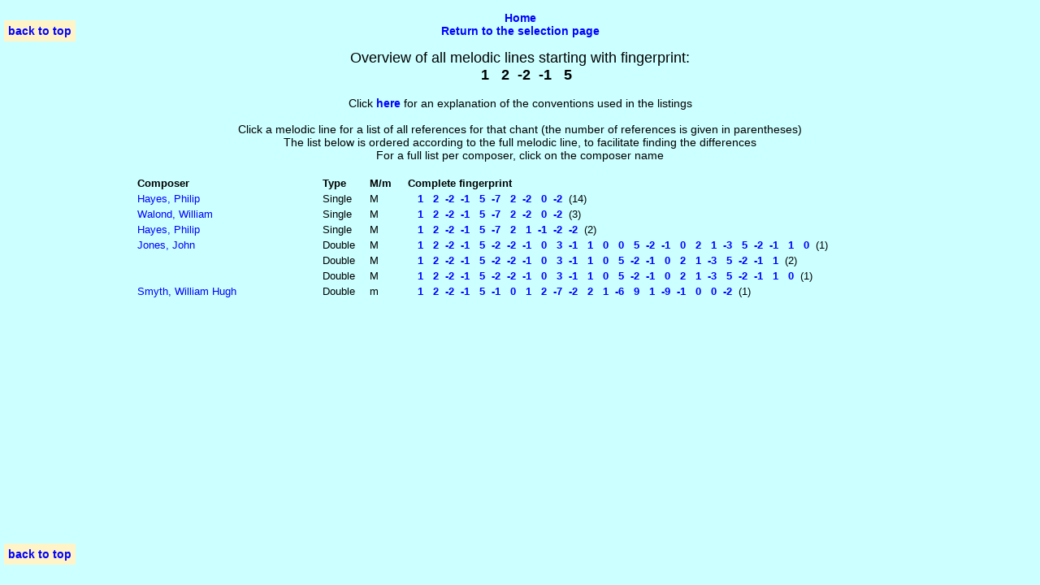

--- FILE ---
content_type: text/html
request_url: https://anglicanchant.nl/fingers/3738343541.html
body_size: 4665
content:
<!DOCTYPE html PUBLIC "-//W3C//DTD HTML 4.01//EN">
<HTML lang="en">
<head>
<title>Overview of all references of chants with fingerprint    1   2  -2  -1   5</title>
<meta name= 'viewport' content='width=device-width, initial-scale=1'>
<meta name="description" content=" all occurences of chants with fingerprint 
"   1   2  -2  -1   5",
together with pointers to the Psalms/Canticles (and verses) that are associated with the chants >
<SCRIPT TYPE="text/javascript">
<!--
window.focus();
//-->
</SCRIPT>
<style type="text/css">
body {font-family: Arial; font-size: 90%; color: black; background-color: #ccffff }
td {font-family: Arial; font-size: 90%; vertical-align: top;} 
.fp {font-size: 75%; color: #580000}
a:link {font: "courier new";font-size: 100%;font-weight:bold; color:#0000FF;text-decoration: none;}
div.floating-top1 {position: fixed;background: #fff4c8;padding: 5px;top:  25px; left:  5px;width: auto;z-index: 100;}
div.floating-top2 {position: fixed;background: #fff4c8;padding: 5px;bottom:  25px; left:  5px;width: auto;z-index: 100;}
</style>
</head>
<BODY>
<div class="floating-top1"><a href="#top">back to top</a></div>
<div class="floating-top2"><a href="#top">back to top</a></div>
<P align=center><A href="../index.html">Home</A><BR>
<A HREF="../find_chant.html">Return to the selection page</A><BR>
<CENTER><font size=4>Overview of all melodic lines starting with fingerprint:
<br><b>���1���2��-2��-1���5</b></font><BR><BR>
<center>Click <a href= "../explanation.html">here</a> for an explanation of the conventions used in the listings<br><br>
<center>Click a melodic line for a list of all references for that chant (the number of references is given in parentheses)<br>
<center>The list below is ordered according to the full melodic line, to  facilitate finding the differences<br>
<center>For a full list per composer, click on the composer name<br><br>
<TABLE ALIGN=CENTER WIDTH="75%">
<TR><TD  WIDTH="20% " align=left> <B>Composer</B></TD><TD  WIDTH="5% " align=left> <B>Type</B></TD><TD  WIDTH="4% " align=left> <B>M/m</B></TD><TD  WIDTH="46% " align=left> <B>Complete fingerprint</B></TD></TR>
<TR><TD WIDTH="20% " align=left> <a href="../composers/cp0075.html" style= "font-weight: normal; color: blue">Hayes, Philip</a></TD><TD  WIDTH="5% " align=left> Single</TD><TD  WIDTH="4% " align=left> M</TD><TD  WIDTH="46%" align=left> <a class="txtline" href="../chants/base0075006855.html">���1���2��-2��-1���5��-7���2��-2���0��-2</a>&nbsp;&nbsp;(14)</TD></TR>
<TR><TD WIDTH="20% " align=left> <a href="../composers/cp0149.html" style= "font-weight: normal; color: blue">Walond, William</a></TD><TD  WIDTH="5% " align=left> Single</TD><TD  WIDTH="4% " align=left> M</TD><TD  WIDTH="46%" align=left> <a class="txtline" href="../chants/base0149028396.html">���1���2��-2��-1���5��-7���2��-2���0��-2</a>&nbsp;&nbsp;(3)</TD></TR>
<TR><TD WIDTH="20% " align=left> <a href="../composers/cp0075.html" style= "font-weight: normal; color: blue">Hayes, Philip</a></TD><TD  WIDTH="5% " align=left> Single</TD><TD  WIDTH="4% " align=left> M</TD><TD  WIDTH="46%" align=left> <a class="txtline" href="../chants/base0075020087.html">���1���2��-2��-1���5��-7���2���1��-1��-2��-2</a>&nbsp;&nbsp;(2)</TD></TR>
<TR><TD WIDTH="20% " align=left> <a href="../composers/cp0088.html" style= "font-weight: normal; color: blue">Jones, John</a></TD><TD  WIDTH="5% " align=left> Double</TD><TD  WIDTH="4% " align=left> M</TD><TD  WIDTH="46%" align=left> <a class="txtline" href="../chants/base0088023658.html">���1���2��-2��-1���5��-2��-2��-1���0���3��-1���1���0���0���5��-2��-1���0���2���1��-3���5��-2��-1���1���0</a>&nbsp;&nbsp;(1)</TD></TR>
<TR><TD " WIDTH="20% " align=left> &nbsp;&nbsp;</TD><TD  WIDTH="5% " align=left> Double</TD><TD  WIDTH="4% " align=left> M</TD><TD  WIDTH="46%" align=left> <a class="txtline" href="../chants/base0088021427.html">���1���2��-2��-1���5��-2��-2��-1���0���3��-1���1���0���5��-2��-1���0���2���1��-3���5��-2��-1���1</a>&nbsp;&nbsp;(2)</TD></TR>
<TR><TD " WIDTH="20% " align=left> &nbsp;&nbsp;</TD><TD  WIDTH="5% " align=left> Double</TD><TD  WIDTH="4% " align=left> M</TD><TD  WIDTH="46%" align=left> <a class="txtline" href="../chants/base0088023722.html">���1���2��-2��-1���5��-2��-2��-1���0���3��-1���1���0���5��-2��-1���0���2���1��-3���5��-2��-1���1���0</a>&nbsp;&nbsp;(1)</TD></TR>
<TR><TD WIDTH="20% " align=left> <a href="../composers/cp0822.html" style= "font-weight: normal; color: blue">Smyth, William Hugh</a></TD><TD  WIDTH="5% " align=left> Double</TD><TD  WIDTH="4% " align=left> m</TD><TD  WIDTH="46%" align=left> <a class="txtline" href="../chants/base0822103582.html">���1���2��-2��-1���5��-1���0���1���2��-7��-2���2���1��-6���9���1��-9��-1���0���0��-2</a>&nbsp;&nbsp;(1)</TD></TR>
